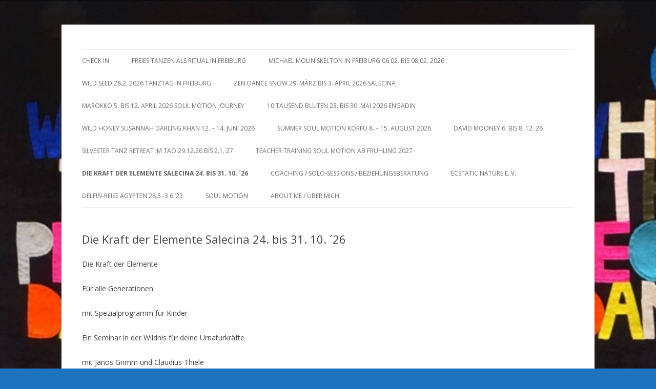

--- FILE ---
content_type: text/html; charset=UTF-8
request_url: http://dancetribe.de/soul-of-circle-2019-26-10-bis-2-11/
body_size: 3909
content:
<!DOCTYPE html>
<!--[if IE 7]>
<html class="ie ie7" lang="de-DE">
<![endif]-->
<!--[if IE 8]>
<html class="ie ie8" lang="de-DE">
<![endif]-->
<!--[if !(IE 7) & !(IE 8)]><!-->
<html lang="de-DE">
<!--<![endif]-->
<head>
<meta charset="UTF-8" />
<meta name="viewport" content="width=device-width" />
<title>Die Kraft der Elemente  Salecina 24. bis 31. 10. ´26   | Creative Dance Tribe</title>
<link rel="profile" href="http://gmpg.org/xfn/11" />
<link rel="pingback" href="http://dancetribe.de/xmlrpc.php" />
<!--[if lt IE 9]>
<script src="http://dancetribe.de/wp-content/themes/twentytwelve/js/html5.js" type="text/javascript"></script>
<![endif]-->
<link rel="alternate" type="application/rss+xml" title="Creative Dance Tribe &raquo; Feed" href="http://dancetribe.de/feed/" />
<link rel="alternate" type="application/rss+xml" title="Creative Dance Tribe &raquo; Kommentar-Feed" href="http://dancetribe.de/comments/feed/" />
<link rel='stylesheet' id='twentytwelve-fonts-css'  href='http://fonts.googleapis.com/css?family=Open+Sans:400italic,700italic,400,700&#038;subset=latin,latin-ext' type='text/css' media='all' />
<link rel='stylesheet' id='twentytwelve-style-css'  href='http://dancetribe.de/wp-content/themes/twentytwelve/style.css?ver=4.0.38' type='text/css' media='all' />
<!--[if lt IE 9]>
<link rel='stylesheet' id='twentytwelve-ie-css'  href='http://dancetribe.de/wp-content/themes/twentytwelve/css/ie.css?ver=20121010' type='text/css' media='all' />
<![endif]-->
<script type='text/javascript' src='http://dancetribe.de/wp-includes/js/jquery/jquery.js?ver=1.11.1'></script>
<script type='text/javascript' src='http://dancetribe.de/wp-includes/js/jquery/jquery-migrate.min.js?ver=1.2.1'></script>
<link rel="EditURI" type="application/rsd+xml" title="RSD" href="http://dancetribe.de/xmlrpc.php?rsd" />
<link rel="wlwmanifest" type="application/wlwmanifest+xml" href="http://dancetribe.de/wp-includes/wlwmanifest.xml" /> 
<meta name="generator" content="WordPress 4.0.38" />
<link rel='canonical' href='http://dancetribe.de/soul-of-circle-2019-26-10-bis-2-11/' />
<link rel='shortlink' href='http://dancetribe.de/?p=759' />
	<style type="text/css" id="twentytwelve-header-css">
			.site-title,
		.site-description {
			position: absolute;
			clip: rect(1px 1px 1px 1px); /* IE7 */
			clip: rect(1px, 1px, 1px, 1px);
		}
		</style>
	<style type="text/css" id="custom-background-css">
body.custom-background { background-color: #1e73be; background-image: url('http://dancetribe.de/wp-content/uploads/go-where-the-people-dance.jpg'); background-repeat: repeat; background-position: top left; background-attachment: scroll; }
</style>
</head>

<body class="page page-id-759 page-template-default custom-background full-width custom-font-enabled">
<div id="page" class="hfeed site">
	<header id="masthead" class="site-header" role="banner">
		<hgroup>
			<h1 class="site-title"><a href="http://dancetribe.de/" title="Creative Dance Tribe" rel="home">Creative Dance Tribe</a></h1>
			<h2 class="site-description"></h2>
		</hgroup>

		<nav id="site-navigation" class="main-navigation" role="navigation">
			<button class="menu-toggle">Menü</button>
			<a class="assistive-text" href="#content" title="Zum Inhalt springen">Zum Inhalt springen</a>
			<div class="menu-hauptmenue-container"><ul id="menu-hauptmenue" class="nav-menu"><li id="menu-item-48" class="menu-item menu-item-type-post_type menu-item-object-page menu-item-48"><a href="http://dancetribe.de/">check in</a></li>
<li id="menu-item-942" class="menu-item menu-item-type-post_type menu-item-object-page menu-item-942"><a href="http://dancetribe.de/alchemy-of-life/">freies Tanzen als Ritual in Freiburg</a></li>
<li id="menu-item-825" class="menu-item menu-item-type-post_type menu-item-object-page menu-item-825"><a href="http://dancetribe.de/wandern-hoch-hinaus/">Michael Molin Skelton in Freiburg  06.02. bis 08,02. 2026</a></li>
<li id="menu-item-1058" class="menu-item menu-item-type-post_type menu-item-object-page menu-item-1058"><a href="http://dancetribe.de/abenteuer-reise-retreat-costa-rica-november-2021/">Wild Seed 28.2. 2026 Tanztag in Freiburg</a></li>
<li id="menu-item-166" class="menu-item menu-item-type-post_type menu-item-object-page menu-item-166"><a href="http://dancetribe.de/solo-session/">ZEN DANCE SNOW  29. März bis 3. April 2026 Salecina</a></li>
<li id="menu-item-1566" class="menu-item menu-item-type-post_type menu-item-object-page menu-item-1566"><a href="http://dancetribe.de/marokko-5-bis-12-april-2026-soul-motion-journey/">Marokko 5. bis 12. April 2026  Soul Motion Journey</a></li>
<li id="menu-item-1304" class="menu-item menu-item-type-post_type menu-item-object-page menu-item-1304"><a href="http://dancetribe.de/home-tanztag-17-6-bei-freiburg/">10 tausend BLÜTEN 23. bis 30. Mai 2026 Engadin</a></li>
<li id="menu-item-204" class="menu-item menu-item-type-post_type menu-item-object-page menu-item-204"><a href="http://dancetribe.de/herbst-seminar-celebrate-the-life/">WILD HONEY  Susannah Darling Khan 12. &#8211; 14. Juni 2026</a></li>
<li id="menu-item-950" class="menu-item menu-item-type-post_type menu-item-object-page menu-item-950"><a href="http://dancetribe.de/online-dance/">Summer Soul Motion KORFU 8. &#8211; 15. August 2026</a></li>
<li id="menu-item-795" class="menu-item menu-item-type-post_type menu-item-object-page menu-item-795"><a href="http://dancetribe.de/maenner-kreise-kurse-und-workshops/">David Mooney 6. bis 8. 12. 26</a></li>
<li id="menu-item-639" class="menu-item menu-item-type-post_type menu-item-object-page menu-item-639"><a href="http://dancetribe.de/soul-motion-tanz-schnee-und-ski/">Silvester Tanz Retreat im TAO 29.12.26 bis 2.1. 27</a></li>
<li id="menu-item-1133" class="menu-item menu-item-type-post_type menu-item-object-page menu-item-1133"><a href="http://dancetribe.de/gluecks-coaching/">Teacher Training  Soul Motion ab Frühling 2027</a></li>
<li id="menu-item-760" class="menu-item menu-item-type-post_type menu-item-object-page current-menu-item page_item page-item-759 current_page_item menu-item-760"><a href="http://dancetribe.de/soul-of-circle-2019-26-10-bis-2-11/">Die Kraft der Elemente  Salecina 24. bis 31. 10. ´26</a></li>
<li id="menu-item-1308" class="menu-item menu-item-type-post_type menu-item-object-page menu-item-1308"><a href="http://dancetribe.de/coaching-solo-sessions/">Coaching / Solo-Sessions / Beziehungsberatung</a></li>
<li id="menu-item-40" class="menu-item menu-item-type-post_type menu-item-object-page menu-item-40"><a href="http://dancetribe.de/stimmen/">ECSTATIC NATURE e. V.</a></li>
<li id="menu-item-554" class="menu-item menu-item-type-post_type menu-item-object-page menu-item-554"><a href="http://dancetribe.de/seminare/">Delfin-Reise Ägypten 28.5.-3.6.&#8217;23</a></li>
<li id="menu-item-526" class="menu-item menu-item-type-post_type menu-item-object-page menu-item-526"><a href="http://dancetribe.de/soul-motion/">SOUL MOTION</a></li>
<li id="menu-item-41" class="menu-item menu-item-type-post_type menu-item-object-page menu-item-has-children menu-item-41"><a href="http://dancetribe.de/ueber/">about me / ÜBER MICH</a>
<ul class="sub-menu">
	<li id="menu-item-46" class="menu-item menu-item-type-post_type menu-item-object-page menu-item-46"><a href="http://dancetribe.de/tanz/">Tanz</a></li>
	<li id="menu-item-123" class="menu-item menu-item-type-post_type menu-item-object-page menu-item-123"><a href="http://dancetribe.de/kontakt/">kontakt</a></li>
	<li id="menu-item-42" class="menu-item menu-item-type-post_type menu-item-object-page menu-item-42"><a href="http://dancetribe.de/methoden-und-einfluesse/">Methoden und Einflüsse</a></li>
	<li id="menu-item-78" class="menu-item menu-item-type-post_type menu-item-object-page menu-item-78"><a href="http://dancetribe.de/interview/">INTERVIEW</a></li>
</ul>
</li>
</ul></div>		</nav><!-- #site-navigation -->

			</header><!-- #masthead -->

	<div id="main" class="wrapper">
	<div id="primary" class="site-content">
		<div id="content" role="main">

							
	<article id="post-759" class="post-759 page type-page status-publish hentry">
		<header class="entry-header">
												<h1 class="entry-title">Die Kraft der Elemente  Salecina 24. bis 31. 10. ´26</h1>
		</header>

		<div class="entry-content">
			<p>Die Kraft der Elemente</p>
<p>Für alle Generationen</p>
<p>mit Spezialprogramm für Kinder</p>
<p>Ein Seminar in der Wildnis für deine Urnaturkräfte</p>
<p>mit Janos Grimm und Claudius Thiele</p>
<p>Gipfelwanderungen</p>
<p>Soul Motion Tanz</p>
<p>Gemeinschaft und Naturkraft</p>
<p>Herzlich Willkommen<br />
<a href="http://dancetribe.de/wp-content/uploads/wi-we.jpg"><img class="alignnone size-medium wp-image-1129" src="http://dancetribe.de/wp-content/uploads/wi-we-300x224.jpg" alt="wi we" width="300" height="224" /></a><br />
24. bis 31. 10. 2026</p>
<p>Ein Meer aus bunten Farben der Lärchen erwartet uns:</p>
<p>Das Engadin im Herbst ist ein Zauber der Sinne.</p>
<p>Oktober und November sind hier oben auf dem Dach Europas die schönen, bunten Herbstmonate<br />
traumhaft zum Wandern.</p>
<p><a href="http://dancetribe.de/wp-content/uploads/wilde-wege-5.jpg"><img class="alignnone size-medium wp-image-405" src="http://dancetribe.de/wp-content/uploads/wilde-wege-5-300x204.jpg" alt="wilde wege 5" width="300" height="204" /></a></p>
<p>Wenn die wilde, ursprüngliche Natur in den Alpen in den bunten Herbst mündet, sind wir mitten drin und unterwegs auf Wanderungen.</p>
<p>Gipfel, Gletscher, Urwälder, heilige Seen …</p>
<p>Abends runden wir den Tag ab mit Soul Motion Tanz.</p>
<p>So können wir auftanken und die unglaubliche Energie und Frische vom Dach Europas in uns aufnehmen.</p>
<p>Das Seminar beginnt am Samstag 24.10. um 15 Uhr mit einer leichten Gipfel-Tour und endet am Samstag 31.10.  um 10 nach dem Frühstück.</p>
<p>Achtung:</p>
<p>&nbsp;</p>
<p>Es gibt einige 2er und 4er Zimmer …</p>
<p>wer zuerst bucht, hat die Wahl!!!</p>
<p>Anmeldung ab sofort:</p>
<p><a href="mailto:janosgrimm@yahoo.de" target="_blank" rel="nofollow noopener noreferrer">janosgrimm@yahoo.de</a></p>
<p>017620519209</p>
<p>Es gibt eine Mitfahrgelegenheit ab Freiburg.</p>
<p>Preise:<br />
Seminar:<br />
Frühbucher: 300 Euro<br />
(bis 1. JUNI 26)<br />
danach: 350 Euro</p>
<p>Kinder: 150 Euro</p>
<p>Unterkunft und Halbpension ab 280 Euro.</p>
<p>Salecina ist ein selbstverwaltetes Projekt.</p>
<p>Wir werden hier täglich mithelfen:<br />
Kochen, putzen oder das Frühstück bereiten.</p>
<p>www.salecina.ch</p>
<p>Janos:</p>
<p>liebt die Berge! Er leitet Wandergruppen zu Kraftorten seit 10 Jahren.</p>
<p>Das Engadin ist sein 2. Zuhause.</p>
<p>Er kombiniert Wildnis-Erfahrungen mit tiefer, einfacher Körperarbeit und hat eine herzliche Begabung Menschen zusammen zu bringen.</p>
					</div><!-- .entry-content -->
		<footer class="entry-meta">
					</footer><!-- .entry-meta -->
	</article><!-- #post -->
							
		</div><!-- #content -->
	</div><!-- #primary -->


		</div><!-- #main .wrapper -->
	<footer id="colophon" role="contentinfo">
		<div class="site-info">
						<a href="http://de.wordpress.org/" title="Semantic Personal Publishing Platform">Dieses Blog läuft mit WordPress</a>
		</div><!-- .site-info -->
	</footer><!-- #colophon -->
</div><!-- #page -->

<script type="text/javascript">jQuery.noConflict();jQuery(function(){jQuery("#gtt_go-to-top a").scrollToTop({speed:1000,ease:"easeOutQuart",start:200});});</script><script type='text/javascript' src='http://dancetribe.de/wp-content/themes/twentytwelve/js/navigation.js?ver=20140711'></script>
</body>
</html>